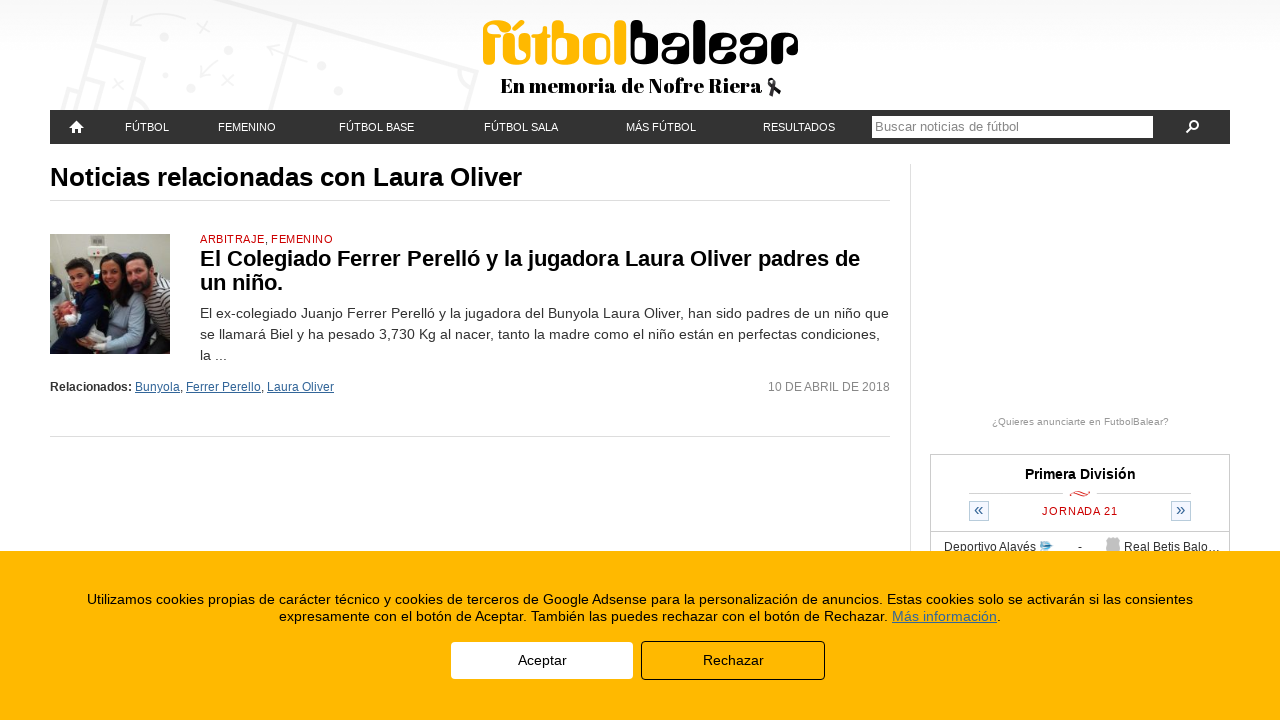

--- FILE ---
content_type: text/html; charset=UTF-8
request_url: https://www.futbolbalear.es/tema/laura-oliver/
body_size: 10602
content:
<!doctype html>
<!--[if lt IE 7]> <html class="no-js lt-ie9 lt-ie8 lt-ie7" lang="es"> <![endif]-->
<!--[if IE 7]>    <html class="no-js lt-ie9 lt-ie8" lang="es"> <![endif]-->
<!--[if IE 8]>    <html class="no-js lt-ie9" lang="es"> <![endif]-->
<!--[if gt IE 8]><!--> <html class="no-js" lang="es"> <!--<![endif]-->
<head>
	<meta charset="utf-8">
	<meta http-equiv="X-UA-Compatible" content="IE=edge,chrome=1">
	<title>Laura Oliver - FutbolBalear.es</title>
	<meta name="description" content="Fútbol Balear. Resultados, noticias de fútbol al día, fotos rumores y entrevistas en Mallorca, Menorca, Ibiza y Formentera. Lo tienes todo aquí.">
	<meta name="viewport" content="width=device-width,initial-scale=1">
	<meta property="fb:app_id" content="112390832168401" />
	<meta property="og:site_name" content="FutbolBalear.es" />
	<meta name="format-detection" content="telephone=no" />
	<!--[if lte IE 6]>
	<meta http-equiv="refresh" content="0; url=/home-ie6.html" />
	<script type="text/javascript">
	/* <![CDATA[ */
	window.top.location = '/home-ie6.html';
	/* ]]> */
	</script>
	<![endif]-->
	<link rel="pingback" href="https://www.futbolbalear.es/xmlrpc.php" />
	<link rel="alternate" type="application/rss+xml" title="FutbolBalear.es RSS Feed" href="http://www.futbolbalear.es/feed/" />
	<script type="text/javascript">
	<!--//--><![CDATA[//><!--
		(function() {
			if (navigator.userAgent.match(/IEMobile\/10\.0/)) {
				var msViewportStyle = document.createElement("style");
				msViewportStyle.appendChild(
					document.createTextNode("@-ms-viewport{width:auto!important}")
				);
				document.getElementsByTagName("head")[0].appendChild(msViewportStyle);
			}
		})();
		var FBStaticPath = "https://fbstatic.net/2012";
	//--><!]]>
	</script>
<meta name='robots' content='max-image-preview:large' />
<link rel='dns-prefetch' href='//fbstatic.net' />
<link rel="alternate" type="application/rss+xml" title="FutbolBalear.es &raquo; Etiqueta Laura Oliver del feed" href="https://www.futbolbalear.es/tema/laura-oliver/feed/" />
<script type="text/javascript">
window._wpemojiSettings = {"baseUrl":"https:\/\/s.w.org\/images\/core\/emoji\/14.0.0\/72x72\/","ext":".png","svgUrl":"https:\/\/s.w.org\/images\/core\/emoji\/14.0.0\/svg\/","svgExt":".svg","source":{"concatemoji":"https:\/\/www.futbolbalear.es\/wp-includes\/js\/wp-emoji-release.min.js?ver=6.3.1"}};
/*! This file is auto-generated */
!function(i,n){var o,s,e;function c(e){try{var t={supportTests:e,timestamp:(new Date).valueOf()};sessionStorage.setItem(o,JSON.stringify(t))}catch(e){}}function p(e,t,n){e.clearRect(0,0,e.canvas.width,e.canvas.height),e.fillText(t,0,0);var t=new Uint32Array(e.getImageData(0,0,e.canvas.width,e.canvas.height).data),r=(e.clearRect(0,0,e.canvas.width,e.canvas.height),e.fillText(n,0,0),new Uint32Array(e.getImageData(0,0,e.canvas.width,e.canvas.height).data));return t.every(function(e,t){return e===r[t]})}function u(e,t,n){switch(t){case"flag":return n(e,"\ud83c\udff3\ufe0f\u200d\u26a7\ufe0f","\ud83c\udff3\ufe0f\u200b\u26a7\ufe0f")?!1:!n(e,"\ud83c\uddfa\ud83c\uddf3","\ud83c\uddfa\u200b\ud83c\uddf3")&&!n(e,"\ud83c\udff4\udb40\udc67\udb40\udc62\udb40\udc65\udb40\udc6e\udb40\udc67\udb40\udc7f","\ud83c\udff4\u200b\udb40\udc67\u200b\udb40\udc62\u200b\udb40\udc65\u200b\udb40\udc6e\u200b\udb40\udc67\u200b\udb40\udc7f");case"emoji":return!n(e,"\ud83e\udef1\ud83c\udffb\u200d\ud83e\udef2\ud83c\udfff","\ud83e\udef1\ud83c\udffb\u200b\ud83e\udef2\ud83c\udfff")}return!1}function f(e,t,n){var r="undefined"!=typeof WorkerGlobalScope&&self instanceof WorkerGlobalScope?new OffscreenCanvas(300,150):i.createElement("canvas"),a=r.getContext("2d",{willReadFrequently:!0}),o=(a.textBaseline="top",a.font="600 32px Arial",{});return e.forEach(function(e){o[e]=t(a,e,n)}),o}function t(e){var t=i.createElement("script");t.src=e,t.defer=!0,i.head.appendChild(t)}"undefined"!=typeof Promise&&(o="wpEmojiSettingsSupports",s=["flag","emoji"],n.supports={everything:!0,everythingExceptFlag:!0},e=new Promise(function(e){i.addEventListener("DOMContentLoaded",e,{once:!0})}),new Promise(function(t){var n=function(){try{var e=JSON.parse(sessionStorage.getItem(o));if("object"==typeof e&&"number"==typeof e.timestamp&&(new Date).valueOf()<e.timestamp+604800&&"object"==typeof e.supportTests)return e.supportTests}catch(e){}return null}();if(!n){if("undefined"!=typeof Worker&&"undefined"!=typeof OffscreenCanvas&&"undefined"!=typeof URL&&URL.createObjectURL&&"undefined"!=typeof Blob)try{var e="postMessage("+f.toString()+"("+[JSON.stringify(s),u.toString(),p.toString()].join(",")+"));",r=new Blob([e],{type:"text/javascript"}),a=new Worker(URL.createObjectURL(r),{name:"wpTestEmojiSupports"});return void(a.onmessage=function(e){c(n=e.data),a.terminate(),t(n)})}catch(e){}c(n=f(s,u,p))}t(n)}).then(function(e){for(var t in e)n.supports[t]=e[t],n.supports.everything=n.supports.everything&&n.supports[t],"flag"!==t&&(n.supports.everythingExceptFlag=n.supports.everythingExceptFlag&&n.supports[t]);n.supports.everythingExceptFlag=n.supports.everythingExceptFlag&&!n.supports.flag,n.DOMReady=!1,n.readyCallback=function(){n.DOMReady=!0}}).then(function(){return e}).then(function(){var e;n.supports.everything||(n.readyCallback(),(e=n.source||{}).concatemoji?t(e.concatemoji):e.wpemoji&&e.twemoji&&(t(e.twemoji),t(e.wpemoji)))}))}((window,document),window._wpemojiSettings);
</script>
<style type="text/css">
img.wp-smiley,
img.emoji {
	display: inline !important;
	border: none !important;
	box-shadow: none !important;
	height: 1em !important;
	width: 1em !important;
	margin: 0 0.07em !important;
	vertical-align: -0.1em !important;
	background: none !important;
	padding: 0 !important;
}
</style>
	<link rel='stylesheet' id='reset-css' href='https://fbstatic.net/2012/css/reset.css?ver=2.0.28' type='text/css' media='all' />
<link rel='stylesheet' id='layout-css' href='https://fbstatic.net/2012/css/layout.css?ver=2.0.28' type='text/css' media='all' />
<link rel='stylesheet' id='wp-block-library-css' href='https://www.futbolbalear.es/wp-includes/css/dist/block-library/style.min.css?ver=6.3.1' type='text/css' media='all' />
<style id='classic-theme-styles-inline-css' type='text/css'>
/*! This file is auto-generated */
.wp-block-button__link{color:#fff;background-color:#32373c;border-radius:9999px;box-shadow:none;text-decoration:none;padding:calc(.667em + 2px) calc(1.333em + 2px);font-size:1.125em}.wp-block-file__button{background:#32373c;color:#fff;text-decoration:none}
</style>
<style id='global-styles-inline-css' type='text/css'>
body{--wp--preset--color--black: #000000;--wp--preset--color--cyan-bluish-gray: #abb8c3;--wp--preset--color--white: #ffffff;--wp--preset--color--pale-pink: #f78da7;--wp--preset--color--vivid-red: #cf2e2e;--wp--preset--color--luminous-vivid-orange: #ff6900;--wp--preset--color--luminous-vivid-amber: #fcb900;--wp--preset--color--light-green-cyan: #7bdcb5;--wp--preset--color--vivid-green-cyan: #00d084;--wp--preset--color--pale-cyan-blue: #8ed1fc;--wp--preset--color--vivid-cyan-blue: #0693e3;--wp--preset--color--vivid-purple: #9b51e0;--wp--preset--gradient--vivid-cyan-blue-to-vivid-purple: linear-gradient(135deg,rgba(6,147,227,1) 0%,rgb(155,81,224) 100%);--wp--preset--gradient--light-green-cyan-to-vivid-green-cyan: linear-gradient(135deg,rgb(122,220,180) 0%,rgb(0,208,130) 100%);--wp--preset--gradient--luminous-vivid-amber-to-luminous-vivid-orange: linear-gradient(135deg,rgba(252,185,0,1) 0%,rgba(255,105,0,1) 100%);--wp--preset--gradient--luminous-vivid-orange-to-vivid-red: linear-gradient(135deg,rgba(255,105,0,1) 0%,rgb(207,46,46) 100%);--wp--preset--gradient--very-light-gray-to-cyan-bluish-gray: linear-gradient(135deg,rgb(238,238,238) 0%,rgb(169,184,195) 100%);--wp--preset--gradient--cool-to-warm-spectrum: linear-gradient(135deg,rgb(74,234,220) 0%,rgb(151,120,209) 20%,rgb(207,42,186) 40%,rgb(238,44,130) 60%,rgb(251,105,98) 80%,rgb(254,248,76) 100%);--wp--preset--gradient--blush-light-purple: linear-gradient(135deg,rgb(255,206,236) 0%,rgb(152,150,240) 100%);--wp--preset--gradient--blush-bordeaux: linear-gradient(135deg,rgb(254,205,165) 0%,rgb(254,45,45) 50%,rgb(107,0,62) 100%);--wp--preset--gradient--luminous-dusk: linear-gradient(135deg,rgb(255,203,112) 0%,rgb(199,81,192) 50%,rgb(65,88,208) 100%);--wp--preset--gradient--pale-ocean: linear-gradient(135deg,rgb(255,245,203) 0%,rgb(182,227,212) 50%,rgb(51,167,181) 100%);--wp--preset--gradient--electric-grass: linear-gradient(135deg,rgb(202,248,128) 0%,rgb(113,206,126) 100%);--wp--preset--gradient--midnight: linear-gradient(135deg,rgb(2,3,129) 0%,rgb(40,116,252) 100%);--wp--preset--font-size--small: 13px;--wp--preset--font-size--medium: 20px;--wp--preset--font-size--large: 36px;--wp--preset--font-size--x-large: 42px;--wp--preset--spacing--20: 0.44rem;--wp--preset--spacing--30: 0.67rem;--wp--preset--spacing--40: 1rem;--wp--preset--spacing--50: 1.5rem;--wp--preset--spacing--60: 2.25rem;--wp--preset--spacing--70: 3.38rem;--wp--preset--spacing--80: 5.06rem;--wp--preset--shadow--natural: 6px 6px 9px rgba(0, 0, 0, 0.2);--wp--preset--shadow--deep: 12px 12px 50px rgba(0, 0, 0, 0.4);--wp--preset--shadow--sharp: 6px 6px 0px rgba(0, 0, 0, 0.2);--wp--preset--shadow--outlined: 6px 6px 0px -3px rgba(255, 255, 255, 1), 6px 6px rgba(0, 0, 0, 1);--wp--preset--shadow--crisp: 6px 6px 0px rgba(0, 0, 0, 1);}:where(.is-layout-flex){gap: 0.5em;}:where(.is-layout-grid){gap: 0.5em;}body .is-layout-flow > .alignleft{float: left;margin-inline-start: 0;margin-inline-end: 2em;}body .is-layout-flow > .alignright{float: right;margin-inline-start: 2em;margin-inline-end: 0;}body .is-layout-flow > .aligncenter{margin-left: auto !important;margin-right: auto !important;}body .is-layout-constrained > .alignleft{float: left;margin-inline-start: 0;margin-inline-end: 2em;}body .is-layout-constrained > .alignright{float: right;margin-inline-start: 2em;margin-inline-end: 0;}body .is-layout-constrained > .aligncenter{margin-left: auto !important;margin-right: auto !important;}body .is-layout-constrained > :where(:not(.alignleft):not(.alignright):not(.alignfull)){max-width: var(--wp--style--global--content-size);margin-left: auto !important;margin-right: auto !important;}body .is-layout-constrained > .alignwide{max-width: var(--wp--style--global--wide-size);}body .is-layout-flex{display: flex;}body .is-layout-flex{flex-wrap: wrap;align-items: center;}body .is-layout-flex > *{margin: 0;}body .is-layout-grid{display: grid;}body .is-layout-grid > *{margin: 0;}:where(.wp-block-columns.is-layout-flex){gap: 2em;}:where(.wp-block-columns.is-layout-grid){gap: 2em;}:where(.wp-block-post-template.is-layout-flex){gap: 1.25em;}:where(.wp-block-post-template.is-layout-grid){gap: 1.25em;}.has-black-color{color: var(--wp--preset--color--black) !important;}.has-cyan-bluish-gray-color{color: var(--wp--preset--color--cyan-bluish-gray) !important;}.has-white-color{color: var(--wp--preset--color--white) !important;}.has-pale-pink-color{color: var(--wp--preset--color--pale-pink) !important;}.has-vivid-red-color{color: var(--wp--preset--color--vivid-red) !important;}.has-luminous-vivid-orange-color{color: var(--wp--preset--color--luminous-vivid-orange) !important;}.has-luminous-vivid-amber-color{color: var(--wp--preset--color--luminous-vivid-amber) !important;}.has-light-green-cyan-color{color: var(--wp--preset--color--light-green-cyan) !important;}.has-vivid-green-cyan-color{color: var(--wp--preset--color--vivid-green-cyan) !important;}.has-pale-cyan-blue-color{color: var(--wp--preset--color--pale-cyan-blue) !important;}.has-vivid-cyan-blue-color{color: var(--wp--preset--color--vivid-cyan-blue) !important;}.has-vivid-purple-color{color: var(--wp--preset--color--vivid-purple) !important;}.has-black-background-color{background-color: var(--wp--preset--color--black) !important;}.has-cyan-bluish-gray-background-color{background-color: var(--wp--preset--color--cyan-bluish-gray) !important;}.has-white-background-color{background-color: var(--wp--preset--color--white) !important;}.has-pale-pink-background-color{background-color: var(--wp--preset--color--pale-pink) !important;}.has-vivid-red-background-color{background-color: var(--wp--preset--color--vivid-red) !important;}.has-luminous-vivid-orange-background-color{background-color: var(--wp--preset--color--luminous-vivid-orange) !important;}.has-luminous-vivid-amber-background-color{background-color: var(--wp--preset--color--luminous-vivid-amber) !important;}.has-light-green-cyan-background-color{background-color: var(--wp--preset--color--light-green-cyan) !important;}.has-vivid-green-cyan-background-color{background-color: var(--wp--preset--color--vivid-green-cyan) !important;}.has-pale-cyan-blue-background-color{background-color: var(--wp--preset--color--pale-cyan-blue) !important;}.has-vivid-cyan-blue-background-color{background-color: var(--wp--preset--color--vivid-cyan-blue) !important;}.has-vivid-purple-background-color{background-color: var(--wp--preset--color--vivid-purple) !important;}.has-black-border-color{border-color: var(--wp--preset--color--black) !important;}.has-cyan-bluish-gray-border-color{border-color: var(--wp--preset--color--cyan-bluish-gray) !important;}.has-white-border-color{border-color: var(--wp--preset--color--white) !important;}.has-pale-pink-border-color{border-color: var(--wp--preset--color--pale-pink) !important;}.has-vivid-red-border-color{border-color: var(--wp--preset--color--vivid-red) !important;}.has-luminous-vivid-orange-border-color{border-color: var(--wp--preset--color--luminous-vivid-orange) !important;}.has-luminous-vivid-amber-border-color{border-color: var(--wp--preset--color--luminous-vivid-amber) !important;}.has-light-green-cyan-border-color{border-color: var(--wp--preset--color--light-green-cyan) !important;}.has-vivid-green-cyan-border-color{border-color: var(--wp--preset--color--vivid-green-cyan) !important;}.has-pale-cyan-blue-border-color{border-color: var(--wp--preset--color--pale-cyan-blue) !important;}.has-vivid-cyan-blue-border-color{border-color: var(--wp--preset--color--vivid-cyan-blue) !important;}.has-vivid-purple-border-color{border-color: var(--wp--preset--color--vivid-purple) !important;}.has-vivid-cyan-blue-to-vivid-purple-gradient-background{background: var(--wp--preset--gradient--vivid-cyan-blue-to-vivid-purple) !important;}.has-light-green-cyan-to-vivid-green-cyan-gradient-background{background: var(--wp--preset--gradient--light-green-cyan-to-vivid-green-cyan) !important;}.has-luminous-vivid-amber-to-luminous-vivid-orange-gradient-background{background: var(--wp--preset--gradient--luminous-vivid-amber-to-luminous-vivid-orange) !important;}.has-luminous-vivid-orange-to-vivid-red-gradient-background{background: var(--wp--preset--gradient--luminous-vivid-orange-to-vivid-red) !important;}.has-very-light-gray-to-cyan-bluish-gray-gradient-background{background: var(--wp--preset--gradient--very-light-gray-to-cyan-bluish-gray) !important;}.has-cool-to-warm-spectrum-gradient-background{background: var(--wp--preset--gradient--cool-to-warm-spectrum) !important;}.has-blush-light-purple-gradient-background{background: var(--wp--preset--gradient--blush-light-purple) !important;}.has-blush-bordeaux-gradient-background{background: var(--wp--preset--gradient--blush-bordeaux) !important;}.has-luminous-dusk-gradient-background{background: var(--wp--preset--gradient--luminous-dusk) !important;}.has-pale-ocean-gradient-background{background: var(--wp--preset--gradient--pale-ocean) !important;}.has-electric-grass-gradient-background{background: var(--wp--preset--gradient--electric-grass) !important;}.has-midnight-gradient-background{background: var(--wp--preset--gradient--midnight) !important;}.has-small-font-size{font-size: var(--wp--preset--font-size--small) !important;}.has-medium-font-size{font-size: var(--wp--preset--font-size--medium) !important;}.has-large-font-size{font-size: var(--wp--preset--font-size--large) !important;}.has-x-large-font-size{font-size: var(--wp--preset--font-size--x-large) !important;}
.wp-block-navigation a:where(:not(.wp-element-button)){color: inherit;}
:where(.wp-block-post-template.is-layout-flex){gap: 1.25em;}:where(.wp-block-post-template.is-layout-grid){gap: 1.25em;}
:where(.wp-block-columns.is-layout-flex){gap: 2em;}:where(.wp-block-columns.is-layout-grid){gap: 2em;}
.wp-block-pullquote{font-size: 1.5em;line-height: 1.6;}
</style>
<link rel='stylesheet' id='wp-pagenavi-css' href='https://www.futbolbalear.es/wp-content/plugins/wp-pagenavi/pagenavi-css.css?ver=2.70' type='text/css' media='all' />
<script type='text/javascript' src='https://fbstatic.net/2012/js/libs/jquery-1.8.1.min.js' id='jquery-js'></script>
<script type='text/javascript' src='https://fbstatic.net/2012/js/libs/modernizr.custom.25578.js?ver=2.0.28' id='modernizr-js'></script>
<script type='text/javascript' src='https://fbstatic.net/2012/js/libs/jquery.cookie.js?ver=2.0.28' id='cookie-js'></script>
<script type='text/javascript' src='https://fbstatic.net/2012/js/libs/jquery.history.js?ver=2.0.28' id='history-js'></script>
<script type='text/javascript' src='https://fbstatic.net/2012/js/libs/jquery.lazyload.min.js?ver=2.0.28' id='lazyload-js'></script>
<script type='text/javascript' src='https://fbstatic.net/2012/js/libs/jquery.fitvids.js?ver=2.0.28' id='fitvids-js'></script>
<script type='text/javascript' src='https://fbstatic.net/2012/js/resultados.js?ver=2.0.28' id='resultados-js'></script>
<script type='text/javascript' src='https://fbstatic.net/2012/js/script.js?ver=2.0.28' id='futbolbalear-js'></script>
<link rel="https://api.w.org/" href="https://www.futbolbalear.es/wp-json/" /><link rel="alternate" type="application/json" href="https://www.futbolbalear.es/wp-json/wp/v2/tags/13509" /><link rel="EditURI" type="application/rsd+xml" title="RSD" href="https://www.futbolbalear.es/xmlrpc.php?rsd" />
	<!--[if lt IE 9]>
		<link rel="stylesheet" href="https://fbstatic.net/2012/css/ie/layout-1015.css?ver=2.0.28">
		<link rel="stylesheet" href="https://fbstatic.net/2012/css/ie/resultados-1015.css?ver=2.0.28">
		<link rel="stylesheet" href="https://fbstatic.net/2012/css/ie/charts-850.css?ver=2.0.28">
		<link rel="stylesheet" href="https://fbstatic.net/2012/css/compatibility.css?ver=2.0.28">
		<link rel="stylesheet" href="https://fbstatic.net/2012/css/ie/compatibility-1015.css?ver=2.0.28">
	<![endif]-->
</head>

<body itemscope itemtype="http://schema.org/WebPage">
		
	<div id="sitewrapper">
		
		<header id="siteheader">
			<div id="siteheader-wrap">
			<h1 id="site-title"><a href="/"><img alt="FutbolBalear" src="https://fbstatic.net/2012/images/header-logo.png" data-retinasrc="https://fbstatic.net/2012/images/header-logo.png" /></a></h1>
<div class="siteheader-msg">En memoria de Nofre Riera <img alt="" src="https://fbstatic.net/2012/images/header-lazo.png" /></div>			</div>
		</header>
		<nav id="sitenav">
			<ul id="sitenav-mobile">
				<li class="menu-categs"><a href="#">Menú<span aria-hidden="true" data-icon="&#xe011;"></span></a></li>
				<li class="menu-results"><a href="/resultados">Resultados</a></li>
				<li class="menu-ultimas"><a href="/ultimas/"><span aria-hidden="true" data-icon="&#xe000;"></span></a></li>
				<li class="menu-search"><form method="get" action="https://www.futbolbalear.es/"><a href="#" class="search-expand"><span aria-hidden="true" data-icon="&#xe003;"></span></a><div class="search-form"><input type="text" name="s" value="" class="search-text" placeholder="Buscar noticias de fútbol" /><a href="#" class="search-submit"><span aria-hidden="true" data-icon="&#xe003;"></span></a></div></form></li>
			</ul>
			<ul id="sitenav-full" class="menu"><li id="menu-item-420716" class="menu-item menu-item-type-custom menu-item-object-custom menu-item-420716"><div><a title="FutbolBalear" href="/"><span aria-hidden="true" data-icon="" id="sitenav-homeicon"></span><span id="sitenav-hometitle">Portada</span></a></div></li>
<li id="menu-item-420717" class="menu-item menu-item-type-taxonomy menu-item-object-category menu-item-has-children menu-item-420717"><div><a href="https://www.futbolbalear.es/categoria/futbol/">Fútbol</a>
<ul class="sub-menu">
	<li id="menu-item-420726" class="menu-item menu-item-type-taxonomy menu-item-object-category menu-item-420726"><div><a href="https://www.futbolbalear.es/categoria/futbol/primera/">Primera División</a></div></li>
	<li id="menu-item-420729" class="menu-item menu-item-type-taxonomy menu-item-object-category menu-item-420729"><div><a href="https://www.futbolbalear.es/categoria/futbol/segunda-a/">Segunda División</a></div></li>
	<li id="menu-item-1360477" class="menu-item menu-item-type-taxonomy menu-item-object-category menu-item-1360477"><div><a href="https://www.futbolbalear.es/categoria/futbol/primerarfef/">1ª RFEF</a></div></li>
	<li id="menu-item-1360478" class="menu-item menu-item-type-taxonomy menu-item-object-category menu-item-1360478"><div><a href="https://www.futbolbalear.es/categoria/futbol/segundarfef/">2ª RFEF</a></div></li>
	<li id="menu-item-1360479" class="menu-item menu-item-type-taxonomy menu-item-object-category menu-item-1360479"><div><a href="https://www.futbolbalear.es/categoria/futbol/tercerarfef/">3ª RFEF</a></div></li>
	<li id="menu-item-420725" class="menu-item menu-item-type-taxonomy menu-item-object-category menu-item-420725"><div><a href="https://www.futbolbalear.es/categoria/futbol/preferente/">Preferente</a></div></li>
	<li id="menu-item-420727" class="menu-item menu-item-type-taxonomy menu-item-object-category menu-item-420727"><div><a href="https://www.futbolbalear.es/categoria/futbol/regional/">Regional</a></div></li>
	<li id="menu-item-420724" class="menu-item menu-item-type-taxonomy menu-item-object-category menu-item-420724"><div><a href="https://www.futbolbalear.es/categoria/futbol/juvenildh/">Juvenil D.H.</a></div></li>
	<li id="menu-item-420730" class="menu-item menu-item-type-taxonomy menu-item-object-category menu-item-420730"><div><a href="https://www.futbolbalear.es/categoria/futbol/selecciones/">Selecciones</a></div></li>
	<li id="menu-item-420723" class="menu-item menu-item-type-taxonomy menu-item-object-category menu-item-420723"><div><a href="https://www.futbolbalear.es/categoria/futbol/internacional/">Fútbol Internacional</a></div></li>
	<li id="menu-item-420718" class="menu-item menu-item-type-taxonomy menu-item-object-category menu-item-420718"><div><a href="https://www.futbolbalear.es/categoria/futbol/arbitraje/">Arbitraje</a></div></li>
	<li id="menu-item-420719" class="menu-item menu-item-type-taxonomy menu-item-object-category menu-item-420719"><div><a href="https://www.futbolbalear.es/categoria/futbol/entrenadores/">Entrenadores</a></div></li>
	<li id="menu-item-420721" class="menu-item menu-item-type-taxonomy menu-item-object-category menu-item-420721"><div><a href="https://www.futbolbalear.es/categoria/futbol/federacion-futbol/">Federación</a></div></li>
	<li id="menu-item-420720" class="menu-item menu-item-type-taxonomy menu-item-object-category menu-item-420720"><div><a href="https://www.futbolbalear.es/categoria/futbol/empresas/">F. Empresas</a></div></li>
</ul>
</div></li>
<li id="menu-item-420722" class="menu-item menu-item-type-taxonomy menu-item-object-category menu-item-has-children menu-item-420722"><div><a href="https://www.futbolbalear.es/categoria/femenino/">Femenino</a>
<ul class="sub-menu">
	<li id="menu-item-1360483" class="menu-item menu-item-type-taxonomy menu-item-object-category menu-item-1360483"><div><a href="https://www.futbolbalear.es/categoria/femenino/">Fúbol Femenino</a></div></li>
	<li id="menu-item-1360482" class="menu-item menu-item-type-taxonomy menu-item-object-category menu-item-1360482"><div><a href="https://www.futbolbalear.es/categoria/femenino/primera-nacional-femenina/">Primera Nacional</a></div></li>
	<li id="menu-item-1360480" class="menu-item menu-item-type-taxonomy menu-item-object-category menu-item-1360480"><div><a href="https://www.futbolbalear.es/categoria/femenino/liga-autonomica-femenina/">Liga Autonómica</a></div></li>
	<li id="menu-item-1360481" class="menu-item menu-item-type-taxonomy menu-item-object-category menu-item-1360481"><div><a href="https://www.futbolbalear.es/categoria/femenino/liga-regional-de-mallorca-femenina/">Liga Regional de Mallorca</a></div></li>
</ul>
</div></li>
<li id="menu-item-420732" class="menu-item menu-item-type-taxonomy menu-item-object-category menu-item-has-children menu-item-420732"><div><a href="https://www.futbolbalear.es/categoria/base/">Fútbol Base</a>
<ul class="sub-menu">
	<li id="menu-item-420738" class="menu-item menu-item-type-taxonomy menu-item-object-category menu-item-420738"><div><a href="https://www.futbolbalear.es/categoria/base/juvenil/">Juvenil</a></div></li>
	<li id="menu-item-420735" class="menu-item menu-item-type-taxonomy menu-item-object-category menu-item-420735"><div><a href="https://www.futbolbalear.es/categoria/base/cadetes-base-futbol/">Cadetes</a></div></li>
	<li id="menu-item-420737" class="menu-item menu-item-type-taxonomy menu-item-object-category menu-item-420737"><div><a href="https://www.futbolbalear.es/categoria/base/infantiles-base-futbol/">Infantiles</a></div></li>
	<li id="menu-item-420733" class="menu-item menu-item-type-taxonomy menu-item-object-category menu-item-420733"><div><a href="https://www.futbolbalear.es/categoria/base/alevines-base-futbol/">Alevines</a></div></li>
	<li id="menu-item-420734" class="menu-item menu-item-type-taxonomy menu-item-object-category menu-item-420734"><div><a href="https://www.futbolbalear.es/categoria/base/benjamin-base-futbol/">Benjamín</a></div></li>
	<li id="menu-item-420739" class="menu-item menu-item-type-taxonomy menu-item-object-category menu-item-420739"><div><a href="https://www.futbolbalear.es/categoria/base/pre-benjamin/">Pre-benjamín</a></div></li>
	<li id="menu-item-420736" class="menu-item menu-item-type-taxonomy menu-item-object-category menu-item-420736"><div><a href="https://www.futbolbalear.es/categoria/base/escoletas/">Escoletas</a></div></li>
</ul>
</div></li>
<li id="menu-item-420740" class="menu-item menu-item-type-taxonomy menu-item-object-category menu-item-has-children menu-item-420740"><div><a href="https://www.futbolbalear.es/categoria/futbolsala/">Fútbol Sala</a>
<ul class="sub-menu">
	<li id="menu-item-1360476" class="menu-item menu-item-type-taxonomy menu-item-object-category menu-item-1360476"><div><a href="https://www.futbolbalear.es/categoria/futbolsala/">Fútbol Sala Masculino</a></div></li>
	<li id="menu-item-1360475" class="menu-item menu-item-type-taxonomy menu-item-object-category menu-item-1360475"><div><a href="https://www.futbolbalear.es/categoria/futbolsala/futbol-sala-femenino/">Futbol Sala Femenino</a></div></li>
</ul>
</div></li>
<li id="menu-item-420741" class="menu-item menu-item-type-taxonomy menu-item-object-category menu-item-has-children menu-item-420741"><div><a href="https://www.futbolbalear.es/categoria/entrevistas/">Más fútbol</a>
<ul class="sub-menu">
	<li id="menu-item-420742" class="menu-item menu-item-type-taxonomy menu-item-object-category menu-item-420742"><div><a href="https://www.futbolbalear.es/categoria/entrevistas/">Entrevistas</a></div></li>
	<li id="menu-item-420745" class="menu-item menu-item-type-taxonomy menu-item-object-category menu-item-420745"><div><a href="https://www.futbolbalear.es/categoria/rumores/">Rumores</a></div></li>
	<li id="menu-item-420743" class="menu-item menu-item-type-taxonomy menu-item-object-category menu-item-420743"><div><a href="https://www.futbolbalear.es/categoria/anticuario/">Anticuario</a></div></li>
	<li id="menu-item-444840" class="menu-item menu-item-type-custom menu-item-object-custom menu-item-444840"><div><a href="https://www.futbolbalear.es/tema/campus/">Campus</a></div></li>
</ul>
</div></li>
<li id="menu-item-420747" class="menu-item menu-item-type-post_type menu-item-object-page menu-item-has-children menu-item-420747"><div><a href="https://www.futbolbalear.es/resultados/">Resultados</a>
<ul class="sub-menu">
	<li id="menu-item-420749" class="menu-item menu-item-type-post_type menu-item-object-page menu-item-420749"><div><a href="https://www.futbolbalear.es/resultados/">Resultados</a></div></li>
	<li id="menu-item-420748" class="menu-item menu-item-type-post_type menu-item-object-page menu-item-420748"><div><a href="https://www.futbolbalear.es/equipos/">Equipos</a></div></li>
</ul>
</div></li>
<li class="menu-search"><div><form method="get" action="https://www.futbolbalear.es/"><a href="#" class="search-expand"><span aria-hidden="true" data-icon="&#xe003;"></span></a><div class="search-form"><input type="text" name="s" value="" class="search-text" placeholder="Buscar noticias de fútbol" /><a href="#" class="search-submit"><span aria-hidden="true" data-icon="&#xe003;"></span></a></div></form></div></li></ul>		</nav>
		
				<div class="siteheader-ad">
			<div data-adslot="/32920881/futbolbalear_cabecera_responsive" data-adsizes="[[[970,0],[970,90]],[[728,0],[728,90]],[[0,0],[300,60]]]"></div>		</div>
				
		<div id="content">

			<div id="maincolumn-wrap">
				<div id="maincolumn">
										<header id="archive-head">
						<h1>Noticias relacionadas con Laura Oliver</h1>
					</header>
										
					<script>
var sponsored_ads = {"large":[],"small":[],"mobile":[]};
if (sponsored_ads) { $.each(sponsored_ads, function(k,v) { array_shuffle(v); }); }
</script>
					
					<aside class="article-sponsors">
						<script>
							FB_createSponsorAd('large',0);
							FB_createSponsorAd('small',0);
							FB_createSponsorAd('small',1);
							FB_createSponsorAd('mobile',0);
						</script>
					</aside>
					
										<article class="archive-article">
												<p class="archive-foto"><a href="https://www.futbolbalear.es/2018/04/10/el-colegiado-ferrer-perello-y-la-jugadora-laura-oliver-padres-de-un-nino/"><img alt="" src="https://fbstatic.net/wp-content/uploads/2018/04/juanjo-150x150.jpg" /></a></p>
												<p class="archive-category"><a href="https://www.futbolbalear.es/categoria/futbol/arbitraje/" rel="category tag">Arbitraje</a>, <a href="https://www.futbolbalear.es/categoria/femenino/" rel="category tag">Femenino</a></p>
						<h2><a href="https://www.futbolbalear.es/2018/04/10/el-colegiado-ferrer-perello-y-la-jugadora-laura-oliver-padres-de-un-nino/" title="El Colegiado Ferrer Perelló y la jugadora Laura Oliver padres de un niño.">El Colegiado Ferrer Perelló y la jugadora Laura Oliver padres de un niño.</a></h2>
						<p class="archive-excerpt">El ex-colegiado Juanjo Ferrer Perelló y la jugadora del Bunyola Laura Oliver, han sido padres de un niño que se llamará Biel y ha pesado 3,730 Kg al nacer, tanto la madre como el niño están en perfectas condiciones, la ...</p>
						<p class="archive-date"><time datetime="2018-04-10T21:42:41+02:00">10 de abril de 2018</time></p>
						<p class="archive-tags"><strong>Relacionados:</strong> <a href="https://www.futbolbalear.es/tema/bunyola/" rel="tag">Bunyola</a>, <a href="https://www.futbolbalear.es/tema/ferrer-perello/" rel="tag">Ferrer Perello</a>, <a href="https://www.futbolbalear.es/tema/laura-oliver/" rel="tag">Laura Oliver</a></p>						<div class="clearfix"></div>
					</article>
					
										
					<aside class="article-sponsors">
						<script>
						FB_createSponsorAd('large',1);
						FB_createSponsorAd('mobile',1);
						</script>
					</aside>
					
					<footer id="archive-footer">
												<div class="clearfix"></div>
					</footer>
				</div>
			</div>


			<aside id="sidebar">
				<div class="sidebar-first">
								<div class="sidebar-box">
					<div class="sidebar-ad300">
						<div data-adslot="/32920881/futbolbalear_sidebar_300x250" data-adsize="300x250" style="width:300px;height:250px;"></div>					</div>
					<p class="link-anunciate"><a href="http://publicidad.mediabalear.com/" target="_blank" title="Pulsa para más información">¿Quieres anunciarte en FutbolBalear?</a></p>
				</div>

<div id="sidebar-resultados" class="sidebar-box sidebar-box-cont">
	<div class="sidebar-title">
		<h2><a href="#" class="miniresultados-title">Primera División</a></h2>
		<select name="resultados-grupo-hide" id="resultados-grupo-hide" style="display:none;">
			<optgroup label="Primera División">
<option value="1967">Primera División</option></optgroup>
<optgroup label="1ª RFEF">
<option value="1968">Primera RFEF (Grupo 2)</option></optgroup>
<optgroup label="2ª RFEF">
<option value="1969">Segunda RFEF (Grupo 3)</option></optgroup>
<optgroup label="Tercera">
<option value="1945">Tercera Federacion</option></optgroup>
<optgroup label="Preferente">
<option value="1964">Copa Ffib División De Honor Menorca (Grupo A)</option><option value="1965">Copa Ffib División De Honor Menorca (Grupo B)</option><option value="1946">División De Honor Mallorca</option><option value="1957">División De Honor Menorca</option><option value="1947">Preferente Regional Mallorca</option></optgroup>
<optgroup label="Regional">
<option value="1948">Primera Regional Mallorca (Grupo A)</option><option value="1949">Primera Regional Mallorca (Grupo B)</option><option value="1970">Segunda Regional Mallorca (Grupo A)</option><option value="1971">Segunda Regional Mallorca (Grupo B)</option><option value="1972">Segunda Regional Mallorca (Grupo C)</option></optgroup>
<optgroup label="Juvenil D.H.">
<option value="2017">División De Honor Juvenil</option></optgroup>
<optgroup label="Femenino">
<option value="1974">Copa Ffib Femenina Autonomica (Grupo A - menorca)</option><option value="1975">Copa Ffib Femenina Autonomica (Grupo B)</option><option value="1976">Copa Ffib Femenina Autonomica (Grupo C)</option><option value="1977">Copa Ffib Femenina Autonomica (Grupo D)</option><option value="2010">División De Honor Ibiza/f</option><option value="1973">Femenina Autonomica</option><option value="1978">Femenina Regional Mallorca</option><option value="2011">Femenino Infantil Futbol 11</option><option value="2019">Final Mallorca Copa Ffib Femenina Autonomica (Semifinales)</option><option value="2018">Final Menorca Copa Ffib Femenina Autonomica (Final)</option><option value="2020">Futbol 7 Femenino AlevÍn/infantil Mallorca</option><option value="1966">Tercera FederaciÓn De Futbol Femenino</option></optgroup>
<optgroup label="Juvenil">
<option value="1958">Copa Ffib Juvenil Preferente Menorca (Grupo A)</option><option value="1959">Copa Ffib Juvenil Preferente Menorca (Grupo B)</option><option value="1979">Juvenil Preferente Ibiza/f</option><option value="1951">Juvenil Preferente Mallorca (Grupo A)</option><option value="1952">Juvenil Preferente Mallorca (Grupo B)</option><option value="1953">Juvenil Preferente Menorca</option><option value="1983">Juvenil Primera Regional Mallorca (Grupo B)</option><option value="1984">Juvenil Primera Regional Mallorca (Grupo C)</option><option value="1985">Juvenil Primera Regional Mallorca (Grupo D)</option><option value="1986">Juvenil Primera Regional Mallorca (Grupo E)</option><option value="1982">Juvenil Primera Regional Mallorca (Grupo A)</option><option value="1950">Liga Nacional Juvenil</option></optgroup>
<optgroup label="Cadetes">
<option value="1954">Cadete AutonÓmica</option><option value="1955">Cadete Preferente Mallorca (Grupo A)</option><option value="1956">Cadete Preferente Mallorca (Grupo B)</option><option value="1998">Cadete Primera Regional Mallorca (Grupo A)</option><option value="1999">Cadete Primera Regional Mallorca (Grupo B)</option><option value="2000">Cadete Primera Regional Mallorca (Grupo C)</option><option value="2001">Cadete Primera Regional Mallorca (Grupo D)</option><option value="2002">Cadete Primera Regional Mallorca (Grupo E)</option><option value="2003">Cadete Primera Regional Mallorca (Grupo F)</option><option value="2004">Cadete Primera Regional Mallorca (Grupo G)</option><option value="2013">Cadete Primera Regional Menorca</option><option value="1961">Cadete Promesas</option><option value="1962">Copa Ffib Cadete Promesas (Grupo A)</option><option value="1963">Copa Ffib Cadete Promesas (Grupo B)</option><option value="1987">Fase ClasificaciÓn Cadete Ibiza Y Formentera (Grupo A)</option><option value="1988">Fase ClasificaciÓn Cadete Ibiza Y Formentera (Grupo B)</option><option value="2021">Finales Copa Ffib Cadete Promesas (Finales Fase Oro)</option><option value="2023">Finales Copa Ffib Cadete Promesas (Finales Fase Bronce)</option><option value="2022">Finales Copa Ffib Cadete Promesas (Finales Fase Plata)</option></optgroup>
<optgroup label="Infantiles">
<option value="1990">Fase ClasificaciÓn Infantil Ibiza Y Formentera (Grupo A)</option><option value="1991">Fase ClasificaciÓn Infantil Ibiza Y Formentera (Grupo B)</option><option value="1992">Fase ClasificaciÓn Infantil Ibiza Y Formentera (Grupo C)</option><option value="1993">Fase ClasificaciÓn Infantil Ibiza Y Formentera (Grupo D)</option><option value="1960">Infantil División De Honor Mallorca</option><option value="2012">Infantil División De Honor Menorca</option><option value="1980">Infantil Preferente Mallorca (Grupo A)</option><option value="1981">Infantil Preferente Mallorca (Grupo B)</option><option value="1989">Infantil Preferente Menorca</option><option value="2005">Infantil Primera Regional Mallorca (Grupo A)</option><option value="2006">Infantil Primera Regional Mallorca (Grupo B)</option><option value="2007">Infantil Primera Regional Mallorca (Grupo C)</option><option value="2008">Infantil Primera Regional Mallorca (Grupo D)</option><option value="2009">Infantil Primera Regional Mallorca (Grupo E)</option></optgroup>
<optgroup label="Alevines">
<option value="2015">Alevin 1ª Regional Menorca</option><option value="2024">Alevin Sub-11 Preferente Mallorca (Grupo A)</option><option value="2025">Alevin Sub-11 Preferente Mallorca (Grupo B)</option><option value="2026">Alevin Sub-11 Preferente Mallorca (Grupo C)</option><option value="2027">Alevin Sub-11 Preferente Mallorca (Grupo D)</option><option value="2028">Alevin Sub-11 Preferente Mallorca (Grupo E)</option><option value="2014">División De Honor Alevin Menorca</option></optgroup>
<optgroup label="Benjamín">
<option value="2029">Benjamin 1ª Regional Menorca</option><option value="1995">Benjamin Sub-9 División De Honor Mallorca</option><option value="2030">Benjamines Sub-9 Preferente Mallorca (Grupo A)</option><option value="2031">Benjamines Sub-9 Preferente Mallorca (Grupo B)</option><option value="2032">Benjamines Sub-9 Preferente Mallorca (Grupo C)</option><option value="2033">Benjamines Sub-9 Preferente Mallorca (Grupo D)</option><option value="2034">Benjamines Sub-9 Preferente Mallorca (Grupo E)</option><option value="1994">División De Honor Benjamin Mallorca</option><option value="2016">División De Honor Benjamin Menorca</option></optgroup>
<optgroup label="Pre-benjamín">
<option value="2035">Pre Benjamin 1ª Regional Mallorca (Grupo A)</option><option value="2036">Pre Benjamin 1ª Regional Mallorca (Grupo B)</option><option value="2037">Pre Benjamin 1ª Regional Mallorca (Grupo C)</option><option value="2038">Pre Benjamin 1ª Regional Mallorca (Grupo D)</option><option value="2039">Pre Benjamin 1ª Regional Mallorca (Grupo E)</option><option value="1996">Pre Benjamin División De Honor Mallorca (Liga Primera Fase)</option><option value="2040">Pre Benjamin División De Honor Menorca</option><option value="1997">Pre Benjamin Preferente Mallorca (Liga Primera Fase)</option></optgroup>
		</select>
		<div class="miniresultados-subtitle"><a href="#1967_20" title="Jornada Anterior" class="ant">&laquo;</a><a href="#1967_22" title="Jornada Siguiente" class="sig">&raquo;</a>Jornada 21</div>
	</div>
	<ul class="miniresultados">
					<li>
				<div class="equipo">
					<div class="izq">Deportivo Alavés<img alt="" src="https://fbstatic.net/clubes/24/deportivoalaves.png" /></div>
					<div class="gi">&nbsp;</div>
					<div class="gc">-</div>
					<div class="der">
					<img alt="" src="https://fbstatic.net/clubes/24/noimg.png" />Real Betis Balompié</div>
					<div class="gd">&nbsp;</div>
				</div>
				<div class="res_info">
					<div class="r_extras">
											</div>
					Dom 25/01/2026 - 21:00 h<br />Mendizorrotza				</div>
			</li>
					<li>
				<div class="equipo">
					<div class="izq">Club Atlético de Madrid<img alt="" src="https://fbstatic.net/clubes/24/noimg.png" /></div>
					<div class="gi">&nbsp;</div>
					<div class="gc">-</div>
					<div class="der">
					<img alt="" src="https://fbstatic.net/clubes/24/mallorca.png" />RCD Mallorca</div>
					<div class="gd">&nbsp;</div>
				</div>
				<div class="res_info">
					<div class="r_extras">
											</div>
					Dom 25/01/2026 - 14:00 h<br />Metropolitano				</div>
			</li>
					<li>
				<div class="equipo">
					<div class="izq">FC Barcelona<img alt="" src="https://fbstatic.net/clubes/24/noimg.png" /></div>
					<div class="gi">&nbsp;</div>
					<div class="gc">-</div>
					<div class="der">
					<img alt="" src="https://fbstatic.net/clubes/24/noimg.png" />Real Oviedo</div>
					<div class="gd">&nbsp;</div>
				</div>
				<div class="res_info">
					<div class="r_extras">
											</div>
					Dom 25/01/2026 - 16:15 h<br />Camp Nou				</div>
			</li>
					<li>
				<div class="equipo">
					<div class="izq">Sevilla FC<img alt="" src="https://fbstatic.net/clubes/24/noimg.png" /></div>
					<div class="gi">&nbsp;</div>
					<div class="gc">-</div>
					<div class="der">
					<img alt="" src="https://fbstatic.net/clubes/24/at_bilbao.png" />Athletic Club</div>
					<div class="gd">&nbsp;</div>
				</div>
				<div class="res_info">
					<div class="r_extras">
											</div>
					Sáb 24/01/2026 - 18:30 h<br />Ramón Sánchez Pizjuán				</div>
			</li>
					<li>
				<div class="equipo">
					<div class="izq">Real Sociedad de Fútbol<img alt="" src="https://fbstatic.net/clubes/24/realsociedad.png" /></div>
					<div class="gi">&nbsp;</div>
					<div class="gc">-</div>
					<div class="der">
					<img alt="" src="https://fbstatic.net/clubes/24/celtavigo.png" />RC Celta de Vigo</div>
					<div class="gd">&nbsp;</div>
				</div>
				<div class="res_info">
					<div class="r_extras">
											</div>
					Dom 25/01/2026 - 18:30 h<br />Anoeta				</div>
			</li>
					<li>
				<div class="equipo">
					<div class="izq">Levante UD<img alt="" src="https://fbstatic.net/clubes/24/noimg.png" /></div>
					<div class="gi">&nbsp;</div>
					<div class="gc">-</div>
					<div class="der">
					<img alt="" src="https://fbstatic.net/clubes/24/noimg.png" />Elche CF</div>
					<div class="gd">&nbsp;</div>
				</div>
				<div class="res_info">
					<div class="r_extras">
											</div>
					Vie 23/01/2026 - 21:00 h<br />Ciutat de València				</div>
			</li>
					<li>
				<div class="equipo">
					<div class="izq">Valencia CF<img alt="" src="https://fbstatic.net/clubes/24/noimg.png" /></div>
					<div class="gi">&nbsp;</div>
					<div class="gc">-</div>
					<div class="der">
					<img alt="" src="https://fbstatic.net/clubes/24/espanyol.png" />RCD Espanyol de Barcelona</div>
					<div class="gd">&nbsp;</div>
				</div>
				<div class="res_info">
					<div class="r_extras">
											</div>
					Sáb 24/01/2026 - 16:15 h<br />Mestalla				</div>
			</li>
					<li>
				<div class="equipo">
					<div class="izq">Girona FC<img alt="" src="https://fbstatic.net/clubes/24/noimg.png" /></div>
					<div class="gi">&nbsp;</div>
					<div class="gc">-</div>
					<div class="der">
					<img alt="" src="https://fbstatic.net/clubes/24/noimg.png" />Getafe CF</div>
					<div class="gd">&nbsp;</div>
				</div>
				<div class="res_info">
					<div class="r_extras">
											</div>
					Lun 26/01/2026 - 21:00 h<br />Montilivi				</div>
			</li>
					<li>
				<div class="equipo">
					<div class="izq">Rayo Vallecano de Madrid<img alt="" src="https://fbstatic.net/clubes/24/rayovallecano.png" /></div>
					<div class="gi">&nbsp;</div>
					<div class="gc">-</div>
					<div class="der">
					<img alt="" src="https://fbstatic.net/clubes/24/noimg.png" />Club Atlético Osasuna</div>
					<div class="gd">&nbsp;</div>
				</div>
				<div class="res_info">
					<div class="r_extras">
											</div>
					Sáb 24/01/2026 - 14:00 h<br />Vallecas				</div>
			</li>
					<li>
				<div class="equipo">
					<div class="izq">Villarreal CF<img alt="" src="https://fbstatic.net/clubes/24/noimg.png" /></div>
					<div class="gi">&nbsp;</div>
					<div class="gc">-</div>
					<div class="der">
					<img alt="" src="https://fbstatic.net/clubes/24/noimg.png" />Real Madrid CF</div>
					<div class="gd">&nbsp;</div>
				</div>
				<div class="res_info">
					<div class="r_extras">
											</div>
					Sáb 24/01/2026 - 21:00 h<br />La Cerámica				</div>
			</li>
			</ul>
	<p class="miniresultados-enlace">
		<a href="/resultados/2025-2026/primera-1967/">Más resultados</a>&nbsp;&nbsp;&nbsp;-&nbsp;&nbsp;
		<a href="/resultados/2025-2026/primera-1967/#clasificacion">Clasificación</a>
	</p>
</div>
				<div class="sidebar-box">
					<div class="sidebar-ad300">
						<div data-adslot="/32920881/futbolbalear_sidebar_300x250_2" data-adsize="300x250" style="width:300px;height:250px;"></div>					</div>
					<p class="link-anunciate"><a href="http://publicidad.mediabalear.com/" target="_blank" title="Pulsa para más información">¿Quieres anunciarte en FutbolBalear?</a></p>
				</div>
				</div>
				<div class="sidebar-last">
				

<div class="sidebar-box sidebar-box-cont">
	<div class="sidebar-title">
		<h2>Las noticias más leídas</h2>
	</div>
	<div class="sidebar-tabs">
		<ul class="sidebar-tablist">
			<li class="selected"><a href="#" data-tab="mostviewed-hoy">Hoy</a></li>
			<li><a href="#" data-tab="mostviewed-semana">Última semana</a></li>
			<li><a href="#" data-tab="mostviewed-mes">Último mes</a></li>
		</ul>
		<div class="sidebar-tabs-content" id="mostviewed-hoy">
			<ol class="sidebar-mostviewed">
						<li><a href="https://www.futbolbalear.es/2026/01/21/el-o-beach-portmany-incorpora-a-santi-alzate-para-reforzar-el-ataque/" title="El O Beach Portmany incorpora a Santi Alzate para reforzar el ataque">El O Beach Portmany incorpora a Santi Alzate para reforzar el ataque</a><span> - 33 visitas</span></li>
				<li><a href="https://www.futbolbalear.es/2026/01/21/gui-lima-refuerzo-de-futuro-para-el-palma-futsal/" title="Gui Lima, refuerzo de futuro para el Palma Futsal">Gui Lima, refuerzo de futuro para el Palma Futsal</a><span> - 12 visitas</span></li>
					</ol>
		</div>
		<div class="sidebar-tabs-content" id="mostviewed-semana" style="display:none;">
			<ol class="sidebar-mostviewed">
						<li><a href="https://www.futbolbalear.es/2026/01/17/cronica-1a-division-rcd-mallorca-3-2-athletic-club-2/" title="Crónica 1ª División: RCD Mallorca 3-2 Athletic Club">Crónica 1ª División: RCD Mallorca 3-2 Athletic Club</a><span> - 498 visitas</span></li>
				<li><a href="https://www.futbolbalear.es/2026/01/18/cronica-2a-federacion-ue-porreres-1-1-valencia-mestalla/" title="Crónica 2ª Federación: UE Porreres 1-1 Valencia Mestalla">Crónica 2ª Federación: UE Porreres 1-1 Valencia Mestalla</a><span> - 429 visitas</span></li>
				<li><a href="https://www.futbolbalear.es/2026/01/18/cronica-2a-federacion-girona-fc-b-1-1-cd-atletico-baleares/" title="Crónica 2ª Federación: Girona FC  «B» 1-1 CD Atletico Baleares">Crónica 2ª Federación: Girona FC  «B» 1-1 CD Atletico Baleares</a><span> - 368 visitas</span></li>
				<li><a href="https://www.futbolbalear.es/2026/01/17/cronica-tercerafederacion-portmany0-1constancia/" title="Crónica 3ª Federación: Portmany 0 &#8211; 1 Constancia">Crónica 3ª Federación: Portmany 0 &#8211; 1 Constancia</a><span> - 344 visitas</span></li>
				<li><a href="https://www.futbolbalear.es/2026/01/18/cronica-tercerafederacion-r-c-d-mallorcasadb2-0cardassar/" title="Crónica 3ª Federación: RCD Mallorca «B» 2 &#8211; 0 CD Cardassar">Crónica 3ª Federación: RCD Mallorca «B» 2 &#8211; 0 CD Cardassar</a><span> - 343 visitas</span></li>
				<li><a href="https://www.futbolbalear.es/2026/01/18/cronica-2a-federacion-ue-olot-1-0-ud-poblense/" title="Crónica 2ª Federación: UE Olot 1-0 UD Poblense">Crónica 2ª Federación: UE Olot 1-0 UD Poblense</a><span> - 331 visitas</span></li>
				<li><a href="https://www.futbolbalear.es/2026/01/17/cronica-2a-federacion-barcelona-atletic-4-0-ce-andratx/" title="Crónica 2ª Federación: Barcelona Atlètic 4-0 CE Andratx">Crónica 2ª Federación: Barcelona Atlètic 4-0 CE Andratx</a><span> - 298 visitas</span></li>
				<li><a href="https://www.futbolbalear.es/2026/01/18/cronica-1a-federacion-ud-ibiza-2-0-real-murcia-cf/" title="Crónica 1ª Federación: UD Ibiza 2-0 Real Murcia CF">Crónica 1ª Federación: UD Ibiza 2-0 Real Murcia CF</a><span> - 242 visitas</span></li>
				<li><a href="https://www.futbolbalear.es/2026/01/17/cronica-tercerafederacion-collerense1-2felanitx/" title="Crónica 3ª Federación: UD. Collerense 1 &#8211; 2 CD. Felanitx">Crónica 3ª Federación: UD. Collerense 1 &#8211; 2 CD. Felanitx</a><span> - 237 visitas</span></li>
				<li><a href="https://www.futbolbalear.es/2026/01/18/cronica-divisindehonormallorca-platgesdecalviab0-1campos/" title="Crónica Division de Honor de Mallorca: Platges de Calvia «B» 0 &#8211; 1 CD. Campos">Crónica Division de Honor de Mallorca: Platges de Calvia «B» 0 &#8211; 1 CD. Campos</a><span> - 224 visitas</span></li>
					</ol>
		</div>
		<div class="sidebar-tabs-content" id="mostviewed-mes" style="display:none;">
			<ol class="sidebar-mostviewed">
						<li><a href="https://www.futbolbalear.es/2026/01/11/cronica-tercerafederacion-r-c-d-mallorcasadb4-1manacor/" title="Crónica 3ª Federación: RCD Mallorca «B» 4 &#8211; 1 CD Manacor">Crónica 3ª Federación: RCD Mallorca «B» 4 &#8211; 1 CD Manacor</a><span> - 895 visitas</span></li>
				<li><a href="https://www.futbolbalear.es/2026/01/04/cronica-2a-federacion-ue-porreres-0-3-ud-poblense/" title="Crónica 2ª Federación: UE Porreres 0-3 UD Poblense">Crónica 2ª Federación: UE Porreres 0-3 UD Poblense</a><span> - 803 visitas</span></li>
				<li><a href="https://www.futbolbalear.es/2026/01/11/cronica-2a-federacion-ue-sant-andreu-1-0-ue-porreres/" title="Crónica 2ª Federación: UE Sant Andreu 1-0 UE Porreres">Crónica 2ª Federación: UE Sant Andreu 1-0 UE Porreres</a><span> - 629 visitas</span></li>
				<li><a href="https://www.futbolbalear.es/2026/01/17/cronica-1a-division-rcd-mallorca-3-2-athletic-club-2/" title="Crónica 1ª División: RCD Mallorca 3-2 Athletic Club">Crónica 1ª División: RCD Mallorca 3-2 Athletic Club</a><span> - 498 visitas</span></li>
				<li><a href="https://www.futbolbalear.es/2026/01/11/cronica-2a-federacion-cd-atletico-baleares-1-0-ud-barbastro/" title="Crónica 2ª Federación: CD Atlético Baleares 1-0 UD Barbastro">Crónica 2ª Federación: CD Atlético Baleares 1-0 UD Barbastro</a><span> - 495 visitas</span></li>
				<li><a href="https://www.futbolbalear.es/2026/01/18/cronica-2a-federacion-ue-porreres-1-1-valencia-mestalla/" title="Crónica 2ª Federación: UE Porreres 1-1 Valencia Mestalla">Crónica 2ª Federación: UE Porreres 1-1 Valencia Mestalla</a><span> - 429 visitas</span></li>
				<li><a href="https://www.futbolbalear.es/2026/01/04/cronica-2a-federacion-ue-olot-1-1-cd-atletico-baleares/" title="Crónica 2ª Federación: UE Olot 1-1 CD Atlético Baleares">Crónica 2ª Federación: UE Olot 1-1 CD Atlético Baleares</a><span> - 424 visitas</span></li>
				<li><a href="https://www.futbolbalear.es/2026/01/04/cronica-tercerafederacion-cemercadal0-2r-c-d-mallorcasadb/" title="Crónica 3ª Federación: CE Mercadal 0-2 RCD Mallorca «B»">Crónica 3ª Federación: CE Mercadal 0-2 RCD Mallorca «B»</a><span> - 400 visitas</span></li>
				<li><a href="https://www.futbolbalear.es/2026/01/04/cronica-tercerafederacion-constancia3-0rotlet-molinar/" title="Crónica 3ª Federación: CD. Constancia 3 &#8211; 0 UD. Rotlet Molinar">Crónica 3ª Federación: CD. Constancia 3 &#8211; 0 UD. Rotlet Molinar</a><span> - 390 visitas</span></li>
				<li><a href="https://www.futbolbalear.es/2026/01/18/cronica-2a-federacion-girona-fc-b-1-1-cd-atletico-baleares/" title="Crónica 2ª Federación: Girona FC  «B» 1-1 CD Atletico Baleares">Crónica 2ª Federación: Girona FC  «B» 1-1 CD Atletico Baleares</a><span> - 368 visitas</span></li>
					</ol>
		</div>
	</div>
</div>

				<div class="sidebar-box">
					<div class="sidebar-ad300">
						<div data-adslot="/32920881/futbolbalear_sidebar_fixed_300x250_2" data-adsize="300x250" style="width:300px;height:250px;"></div>					</div>
				</div>
				</div>
			</aside>
			<div class="clearfix"></div>
			<div class="clearfix"></div>
		</div> <!-- Fin #content -->
		<footer id="sitefooter">
			<ul id="sitefooter-top">
				<li><span aria-hidden="true" data-icon="&#xe012;" style="color:#a4e351;font-size:13px;"></span><a href="/feed/">Feeds RSS</a></li>
				<li><a href="/responsive/">Leenos desde móvil y tablet</a></li>
				<li><a href="/resultados/">Resultados</a></li>
				<li><a href="/equipos/">Equipos de fútbol</a></li>
			</ul>
			<div id="sitefooter-cols">
				<ul class="sitefooter-col">
					<li class="sitefooter-col-title">Contacta con nosotros</li>
					<li><a href="/contacto/">Información de contacto</a></li>
					<li><a href="http://publicidad.mediabalear.com/" target="_blank">Anúnciate en FútbolBalear</a></li>
					<li><a href="/contacto/">Colabora con nosotros</a></li>
				</ul>
				<ul class="sitefooter-col">
					<li class="sitefooter-col-title">Acerca de nosotros</li>
					<li><a href="/nosotros/">El equipo de FútbolBalear</a></li>
					<li><a href="http://www.scip.es" target="_blank">Soluciones Corporativas IP</a></li>
					<li><a href="http://www.scip.es/canaletico/" rel="nofollow" target="_blank">Canal ético</a></li>
				</ul>
				<ul class="sitefooter-col">
					<li class="sitefooter-col-title">Conecta con nosotros</li>
					<li><a href="http://www.facebook.com/FutbolBalear/" target="_blank">Facebook</a></li>
					<li><a href="http://www.twitter.com/FutbolBalear" target="_blank">Twitter</a></li>
				</ul>
				<ul class="sitefooter-col">
					<li class="sitefooter-col-title">Otros servicios</li>
					<li><a href="http://www.conectabalear.com" target="_blank">Internet Rural Mallorca</a></li>
					<li><a href="http://www.dondominio.com" target="_blank">Registro de dominios</a></li>
				</ul>
				<div class="sitefooter-col center">
					<a href="http://www.scip.es" target="_blank"><img alt="" src="https://fbstatic.net/2012/images/footer-scip.png" /></a>
				</div>
				<div class="clearfix"></div>
			</div>
			<div id="sitefooter-btm">
				<strong>&copy; 2009 - 2026 Soluciones Corporativas IP, SL.</strong> Todos los derechos reservados.
				<span>
					<a href="/aviso-legal/">Aviso legal</a>
					<a href="/cookies/">Cookies</a>
					<a href="/nosotros/">Acerca de nosotros</a>
					<a href="/contacto/">Contacto</a>
					<a href="http://publicidad.mediabalear.com/" target="_blank">Anúnciate en FútbolBalear</a>
				</span>
				<a href="http://www.mediabalear.com" target="_blank" class="logo-mediabalear"><img alt="" src="https://fbstatic.net/2012/images/footer-mediabalear.png" /></a>
			</div>
		</footer>
	</div> <!-- Fin #sitewrapper -->
	<div id="scrolltop" title="Volver arriba"></div>
		<script src="https://fbstatic.net/2012/js/scipdfp.js?v=1.1"></script><script language="JavaScript" type="text/javascript">
<!--//--><![CDATA[//><!--
 var _paq = _paq || [];
 _paq.push(["disableCookies"]);
 _paq.push(['trackPageView']);
 _paq.push(['enableLinkTracking']);
 (function() {
		var u="//tr.scip.es/";
		_paq.push(['setTrackerUrl', u+'kiwi.php']);
		_paq.push(['setSiteId', '10']);
		var d=document, g=d.createElement('script'), s=d.getElementsByTagName('script')[0];
		g.type='text/javascript'; g.async=true; g.defer=true; g.src=u+'kiwi.js'; s.parentNode.insertBefore(g,s);
 })();
//--><!]]>
</script>	<div id="cookies-msg" style="display:none;">
		<style>
			#cookies-msg {
				box-sizing: border-box;
				position: fixed;
				bottom: 0;
				left: 0;
				width: 100%;
				background: #ffb900;
				color: #000;
				padding: 24px;
			}
			#cookies-msg > div {
				margin-top: 16px;
			}
			#cookies-msg .btn,
			#cookies-msg .btn:hover {
				background: #fff;
				border-radius: 4px;
				color: #000;
				display: block;
				margin: 8px 0 0 0;
				padding: 10px 16px;
				text-align: center;
				text-decoration: none;
			}
			#cookies-msg .btn:hover {
				background: #ddd;
			}
			#cookies-msg .btn-alt,
			#cookies-msg .btn-alt:hover {
				background: transparent;
				border: 1px solid #000;
			}
			@media (min-width: 500px) {
				#cookies-msg {
					text-align: center;
					padding: 40px;
				}
				#cookies-msg .btn,
				#cookies-msg .btn:hover {
					display: inline-block;
					margin: 0 4px 0 0;
					width: 150px;
				}
			}
		</style>
		Utilizamos cookies propias de carácter técnico y cookies de terceros de Google Adsense para la personalización de anuncios. Estas cookies solo se activarán si las consientes expresamente con el botón de Aceptar. También las puedes rechazar con el botón de Rechazar. <a href="/cookies/">Más información</a>.
		<div>
			<a class="btn" href="#" data-cookie="accept">Aceptar</a>
			<a class="btn btn-alt" href="#" data-cookie="deny">Rechazar</a>
		</div>
		<script>
			$(function() {
				$('[data-cookie="accept"]').click(function(e) {
					e.preventDefault();
					localStorage.setItem('allowcookies', 1);
					scipLoadAds();
					$('#cookies-msg').hide();
				});
				$('[data-cookie="deny"]').click(function(e) {
					e.preventDefault();
					localStorage.setItem('allowcookies', 2);
					$('#cookies-msg').hide();
				});

				if (!localStorage.getItem('allowcookies')) {
					$('#cookies-msg').show();
				}
			});
		</script>
	</div>
</body>
</html>
